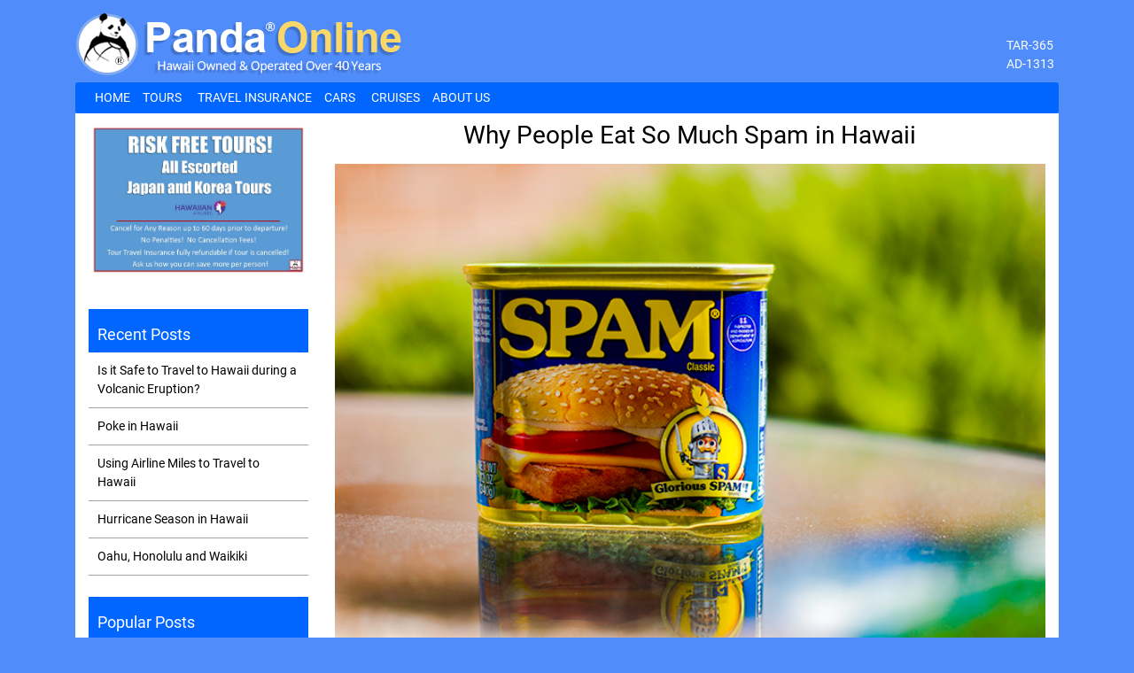

--- FILE ---
content_type: text/html; charset=UTF-8
request_url: https://www.pandaonline.com/spam-a-local-favorite-of-the-aloha-state/
body_size: 8067
content:
<!doctype html>
<!--[if lt IE 7]><html
class="no-js lt-ie9 lt-ie8 lt-ie7"> <![endif]-->
<!--[if IE 7]><html
class="no-js lt-ie9 lt-ie8"> <![endif]-->
<!--[if IE 8]><html
class="no-js lt-ie9"> <![endif]-->
<!--[if gt IE 8]><!--><html
class=no-js lang=en-US> <!--<![endif]--><head><meta
charset=UTF-8><title>
Why Do People Eat So Much Spam in Hawaii - Panda Travel ®</title><meta
http-equiv=X-UA-Compatible content="IE=edge,chrome=1"><meta
name=viewport content="width=device-width, initial-scale=1, shrink-to-fit=no"><meta
name=google-site-verification content=EVZgsFPrVpKOZsaq8OC1VtmoYhwbUMyLak9NkL2bp6M><link
rel=profile href=http://gmpg.org/xfn/11><link
rel="shortcut icon" href=https://ff68bf3906044917b58d-1b975fa8368fccfa31871a585d0cfbd4.ssl.cf1.rackcdn.com/wp-content/themes/versionfour/img/favicon.ico><meta
name=description content="Ever wonder why people east so much Spam in Hawaii? If so let Panda Travel ®, Hawaii&#039;s largest travel agency, tell you why."><meta
name=robots content="max-snippet:-1, max-image-preview:large, max-video-preview:-1"><link
rel=canonical href=https://www.pandaonline.com/spam-a-local-favorite-of-the-aloha-state/ > <script type=application/ld+json class='yoast-schema-graph yoast-schema-graph--main'>{"@context":"https://schema.org","@graph":[{"@type":"WebSite","@id":"https://www.pandaonline.com/#website","url":"https://www.pandaonline.com/","name":"Panda Travel","inLanguage":"en-US","potentialAction":[{"@type":"SearchAction","target":"https://www.pandaonline.com/?s={search_term_string}","query-input":"required name=search_term_string"}]},{"@type":"ImageObject","@id":"https://www.pandaonline.com/spam-a-local-favorite-of-the-aloha-state/#primaryimage","inLanguage":"en-US","url":"https://ff68bf3906044917b58d-1b975fa8368fccfa31871a585d0cfbd4.ssl.cf1.rackcdn.com/wp-content/uploads/2014/04/Spam-B.-Inouye.jpg","width":720,"height":480},{"@type":"WebPage","@id":"https://www.pandaonline.com/spam-a-local-favorite-of-the-aloha-state/#webpage","url":"https://www.pandaonline.com/spam-a-local-favorite-of-the-aloha-state/","name":"Why Do People Eat So Much Spam in Hawaii - Panda Travel \u00ae","isPartOf":{"@id":"https://www.pandaonline.com/#website"},"inLanguage":"en-US","primaryImageOfPage":{"@id":"https://www.pandaonline.com/spam-a-local-favorite-of-the-aloha-state/#primaryimage"},"datePublished":"2014-04-16T17:58:37+00:00","dateModified":"2017-09-12T21:54:58+00:00","author":{"@id":"https://www.pandaonline.com/#/schema/person/984fb674f440143b216a67414f3ed03c"},"description":"Ever wonder why people east so much Spam in Hawaii? If so let Panda Travel \u00ae, Hawaii's largest travel agency, tell you why.","breadcrumb":{"@id":"https://www.pandaonline.com/spam-a-local-favorite-of-the-aloha-state/#breadcrumb"},"potentialAction":[{"@type":"ReadAction","target":["https://www.pandaonline.com/spam-a-local-favorite-of-the-aloha-state/"]}]},{"@type":"BreadcrumbList","@id":"https://www.pandaonline.com/spam-a-local-favorite-of-the-aloha-state/#breadcrumb","itemListElement":[{"@type":"ListItem","position":1,"item":{"@type":"WebPage","@id":"https://www.pandaonline.com/spam-a-local-favorite-of-the-aloha-state/","url":"https://www.pandaonline.com/spam-a-local-favorite-of-the-aloha-state/","name":"Why People Eat So Much Spam in Hawaii"}}]},{"@type":["Person"],"@id":"https://www.pandaonline.com/#/schema/person/984fb674f440143b216a67414f3ed03c","name":"binouye","sameAs":[]}]}</script> <link
rel=dns-prefetch href=//s.w.org> <script>window._wpemojiSettings={"baseUrl":"https:\/\/s.w.org\/images\/core\/emoji\/12.0.0-1\/72x72\/","ext":".png","svgUrl":"https:\/\/s.w.org\/images\/core\/emoji\/12.0.0-1\/svg\/","svgExt":".svg","source":{"concatemoji":"https:\/\/www.pandaonline.com\/wp-includes\/js\/wp-emoji-release.min.js?ver=5.4"}};
/*! This file is auto-generated */
!function(e,a,t){var r,n,o,i,p=a.createElement("canvas"),s=p.getContext&&p.getContext("2d");function c(e,t){var a=String.fromCharCode;s.clearRect(0,0,p.width,p.height),s.fillText(a.apply(this,e),0,0);var r=p.toDataURL();return s.clearRect(0,0,p.width,p.height),s.fillText(a.apply(this,t),0,0),r===p.toDataURL()}function l(e){if(!s||!s.fillText)return!1;switch(s.textBaseline="top",s.font="600 32px Arial",e){case"flag":return!c([127987,65039,8205,9895,65039],[127987,65039,8203,9895,65039])&&(!c([55356,56826,55356,56819],[55356,56826,8203,55356,56819])&&!c([55356,57332,56128,56423,56128,56418,56128,56421,56128,56430,56128,56423,56128,56447],[55356,57332,8203,56128,56423,8203,56128,56418,8203,56128,56421,8203,56128,56430,8203,56128,56423,8203,56128,56447]));case"emoji":return!c([55357,56424,55356,57342,8205,55358,56605,8205,55357,56424,55356,57340],[55357,56424,55356,57342,8203,55358,56605,8203,55357,56424,55356,57340])}return!1}function d(e){var t=a.createElement("script");t.src=e,t.defer=t.type="text/javascript",a.getElementsByTagName("head")[0].appendChild(t)}for(i=Array("flag","emoji"),t.supports={everything:!0,everythingExceptFlag:!0},o=0;o<i.length;o++)t.supports[i[o]]=l(i[o]),t.supports.everything=t.supports.everything&&t.supports[i[o]],"flag"!==i[o]&&(t.supports.everythingExceptFlag=t.supports.everythingExceptFlag&&t.supports[i[o]]);t.supports.everythingExceptFlag=t.supports.everythingExceptFlag&&!t.supports.flag,t.DOMReady=!1,t.readyCallback=function(){t.DOMReady=!0},t.supports.everything||(n=function(){t.readyCallback()},a.addEventListener?(a.addEventListener("DOMContentLoaded",n,!1),e.addEventListener("load",n,!1)):(e.attachEvent("onload",n),a.attachEvent("onreadystatechange",function(){"complete"===a.readyState&&t.readyCallback()})),(r=t.source||{}).concatemoji?d(r.concatemoji):r.wpemoji&&r.twemoji&&(d(r.twemoji),d(r.wpemoji)))}(window,document,window._wpemojiSettings);</script> <style>img.wp-smiley,img.emoji{display:inline !important;border:none !important;box-shadow:none !important;height:1em !important;width:1em !important;margin:0 .07em !important;vertical-align:-0.1em !important;background:none !important;padding:0 !important}</style><link
rel=stylesheet id=wp-block-library-css  href='https://www.pandaonline.com/wp-includes/css/dist/block-library/style.min.css?ver=5.4' type=text/css media=all><link
rel=stylesheet id=pandaonline-style-css  href='https://ff68bf3906044917b58d-1b975fa8368fccfa31871a585d0cfbd4.ssl.cf1.rackcdn.com/wp-content/themes/versionfour/style.css?ver=5.4' type=text/css media=all><link
rel=https://api.w.org/ href=https://www.pandaonline.com/wp-json/ ><link
rel=EditURI type=application/rsd+xml title=RSD href=https://www.pandaonline.com/xmlrpc.php?rsd><link
rel=wlwmanifest type=application/wlwmanifest+xml href=https://www.pandaonline.com/wp-includes/wlwmanifest.xml><meta
name=generator content="WordPress 5.4"><link
rel=shortlink href='https://www.pandaonline.com/?p=7716'><link
rel=alternate type=application/json+oembed href="https://www.pandaonline.com/wp-json/oembed/1.0/embed?url=https%3A%2F%2Fwww.pandaonline.com%2Fspam-a-local-favorite-of-the-aloha-state%2F"><link
rel=alternate type=text/xml+oembed href="https://www.pandaonline.com/wp-json/oembed/1.0/embed?url=https%3A%2F%2Fwww.pandaonline.com%2Fspam-a-local-favorite-of-the-aloha-state%2F&#038;format=xml">
 <script async src="https://www.googletagmanager.com/gtag/js?id=UA-12557124-1"></script> <script>window.dataLayer=window.dataLayer||[];function gtag(){dataLayer.push(arguments);}
gtag('js',new Date());gtag('config','UA-12557124-1');</script> </head><body
class="post-template-default single single-post postid-7716 single-format-standard post-template post-template-blog-article-php"><nav
id=mobile-nav-wrapper class="mobile-nav-wrapper bg-inverse"><div
id=mobile-nav-toggle><div
class=arrow-left></div></div><div
class=menu-header-menu-container><ul
id=mobile-nav class><li
id=menu-item-30631 class="menu-item menu-item-type-post_type menu-item-object-page menu-item-home menu-item-30631 nav-item"><a
href=https://www.pandaonline.com/ class=nav-link>Home</a><li
id=menu-item-30684 class="menu-item menu-item-type-custom menu-item-object-custom menu-item-has-children menu-item-30684 nav-item dropdown"><a
rel=nofollow href="https://pts.get2hawaii.com/ots/Index.do?agID=454&#038;idxRedirect=Navigation.do%3FnavId%3D6" class="nav-link dropdown-toggle" data-toggle=dropdown>Tours</a><div
class=dropdown-menu>
<a
href=https://www.pandaonline.com/uh-packages/ class=dropdown-item>UH Road Warrior Packages &#8211; Panda Travel <sup>®</sup></a><a
href=https://www.pandaonline.com/japan-packages/ class=dropdown-item>Japan Packages</a><a
href=https://www.pandaonline.com/korea-packages/ class=dropdown-item>Korea Packages</a><a
href=https://www.pandaonline.com/hongkong-packages/ class=dropdown-item>Hong Kong Tour Packages</a></div><li
id=menu-item-37368 class="menu-item menu-item-type-post_type menu-item-object-page menu-item-37368 nav-item"><a
href=https://www.pandaonline.com/travel-insurance/ class=nav-link>Travel Insurance</a><li
id=menu-item-33778 class="menu-item menu-item-type-custom menu-item-object-custom menu-item-home menu-item-has-children menu-item-33778 nav-item dropdown"><a
href=https://www.pandaonline.com/ class="nav-link dropdown-toggle" data-toggle=dropdown>Cars</a><div
class=dropdown-menu>
<a
href="https://www.enterprise.com/en/deeplink.html?type=CREATE_RESERVATION&#038;customerNumber=TR36038" class=dropdown-item>Enterprise</a><a
href="https://www.alamo.com/en_US/car-rental/reservation/startReservation.html?action=resRentalInfo.do&#038;customerNumber=tr36038" class=dropdown-item>Alamo</a></div><li
id=menu-item-30762 class="menu-item menu-item-type-post_type menu-item-object-page menu-item-30762 nav-item"><a
href=https://www.pandaonline.com/cruises-by-panda-travel/ class=nav-link>Cruises</a><li
id=menu-item-30769 class="menu-item menu-item-type-post_type menu-item-object-post menu-item-30769 nav-item"><a
href=https://www.pandaonline.com/about-panda-travel/ class=nav-link>About Us</a></ul></div></nav><div
id=page class="container-fluid site pad-reset"><header
id=masthead class="row site-header pad-reset margin-reset"><div
class="container site-branding"><div
class=row><div
id=logo-wrapper class="col-8 col-md-6 section">
<a
name=logo href=https://www.pandaonline.com><img
id=logo src=https://ff68bf3906044917b58d-1b975fa8368fccfa31871a585d0cfbd4.ssl.cf1.rackcdn.com/wp-content/themes/versionfour/img/logo.png alt="Panda Travel" title=PandaOnline></a></div><div
id class=col-md-6><div
class=professional-licensing-info>
TAR-365<br>
AD-1313</div></div></div></div><div
id=navbar-wrapper><div
class=container><div
class=row><nav
class="navbar navbar-toggleable-md"><div
id=bs4navbar class="collapse navbar-collapse"><ul
id=desktop-nav class="navbar-nav mr-auto"><li
class="menu-item menu-item-type-post_type menu-item-object-page menu-item-home menu-item-30631 nav-item"><a
href=https://www.pandaonline.com/ class=nav-link>Home</a><li
class="menu-item menu-item-type-custom menu-item-object-custom menu-item-has-children menu-item-30684 nav-item dropdown"><a
rel=nofollow href="https://pts.get2hawaii.com/ots/Index.do?agID=454&#038;idxRedirect=Navigation.do%3FnavId%3D6" class="nav-link dropdown-toggle" data-toggle=dropdown>Tours</a><div
class=dropdown-menu>
<a
href=https://www.pandaonline.com/uh-packages/ class=dropdown-item>UH Road Warrior Packages &#8211; Panda Travel <sup>®</sup></a><a
href=https://www.pandaonline.com/japan-packages/ class=dropdown-item>Japan Packages</a><a
href=https://www.pandaonline.com/korea-packages/ class=dropdown-item>Korea Packages</a><a
href=https://www.pandaonline.com/hongkong-packages/ class=dropdown-item>Hong Kong Tour Packages</a></div><li
class="menu-item menu-item-type-post_type menu-item-object-page menu-item-37368 nav-item"><a
href=https://www.pandaonline.com/travel-insurance/ class=nav-link>Travel Insurance</a><li
class="menu-item menu-item-type-custom menu-item-object-custom menu-item-home menu-item-has-children menu-item-33778 nav-item dropdown"><a
href=https://www.pandaonline.com/ class="nav-link dropdown-toggle" data-toggle=dropdown>Cars</a><div
class=dropdown-menu>
<a
href="https://www.enterprise.com/en/deeplink.html?type=CREATE_RESERVATION&#038;customerNumber=TR36038" class=dropdown-item>Enterprise</a><a
href="https://www.alamo.com/en_US/car-rental/reservation/startReservation.html?action=resRentalInfo.do&#038;customerNumber=tr36038" class=dropdown-item>Alamo</a></div><li
class="menu-item menu-item-type-post_type menu-item-object-page menu-item-30762 nav-item"><a
href=https://www.pandaonline.com/cruises-by-panda-travel/ class=nav-link>Cruises</a><li
class="menu-item menu-item-type-post_type menu-item-object-post menu-item-30769 nav-item"><a
href=https://www.pandaonline.com/about-panda-travel/ class=nav-link>About Us</a></ul></div></nav></div></div></div></header><div
id=content class=site-content><div
id=page-body class="blog-wrapper container"><div
class="row pad-reset margin-reset pad-left--ten pad-right--ten bg-white"><div
id=blog-sidebar class=col-lg-3><div
id=booking-widget-wrapper class="row pad-reset"><div
class="col section"><div
class=pb-3 style="font-size: 14px;">
<img
class=img-fluid src=https://ff68bf3906044917b58d-1b975fa8368fccfa31871a585d0cfbd4.ssl.cf1.rackcdn.com/wp-content/uploads/2024/01/Guaranteed-Risk-Free.jpg></div></div></div><div
class="row pad-reset"><div
class="col section"><div
class=section-title><h3 class="section">Recent Posts</h3></div></div></div><div
class="row pad-reset"><div
class="col section nav-links-wrapper"><ul><li><a
href=https://www.pandaonline.com/is-it-safe-to-travel-to-hawaii-during-a-volcanic-eruption/ title="Is it Safe to Travel to Hawaii during a Volcanic Eruption?">Is it Safe to Travel to Hawaii during a Volcanic Eruption?</a></li><li><a
href=https://www.pandaonline.com/poke-in-hawaii/ title="Poke in Hawaii">Poke in Hawaii</a></li><li><a
href=https://www.pandaonline.com/airline-miles-to-travel-to-hawaii/ title="Using Airline Miles to Travel to Hawaii">Using Airline Miles to Travel to Hawaii</a></li><li><a
href=https://www.pandaonline.com/hurricane-season-in-hawaii/ title="Hurricane Season in Hawaii">Hurricane Season in Hawaii</a></li><li><a
href=https://www.pandaonline.com/oahu-honolulu-and-waikiki/ title="Oahu, Honolulu and Waikiki">Oahu, Honolulu and Waikiki</a></li></ul></div></div><div
class="row pad-reset"><div
class="col section"><div
class=section-title><h3 class="section">Popular Posts</h3></div></div></div><div
class="row pad-reset"><div
class="col section nav-links-wrapper"><ul><li><a
href=https://www.pandaonline.com/signup-specials/ title="Sign Up for Specials from Panda Travel ®">Sign Up for Specials from Panda Travel ®</a></li><li><a
href=https://www.pandaonline.com/frequently-asked-questions/ title="Panda Travel &reg; - Frequently Asked Questions">Panda Travel &reg; - Frequently Asked Questions</a></li><li><a
href=https://www.pandaonline.com/site-map/ title="Panda Travel ® Sitemap">Panda Travel ® Sitemap</a></li><li><a
href=https://www.pandaonline.com/hidden-hot-spots-of-maui/ title="Maui Hot Spots">Maui Hot Spots</a></li><li><a
href=https://www.pandaonline.com/disneyland-vs-disneyworld-from-Hawaii-residents-viewpoints title="Hawaii Residents' Perspectives on Disneyland vs. Disney World">Hawaii Residents' Perspectives on Disneyland vs. Disney World</a></li></ul></div></div><div
class="row pad-reset"><div
class="col section"><div
class=section-title><h3 class="section">Categories</h3></div></div></div><div
class="row pad-reset"><div
class="col section nav-links-wrapper"><ul><li><a
href=https://www.pandaonline.com/blog/culture title=Culture>Culture</a></li><li><a
href=https://www.pandaonline.com/blog/events title=Events>Events</a></li><li><a
href=https://www.pandaonline.com/blog/food title=Food>Food</a></li><li><a
href=https://www.pandaonline.com/blog/mainland-travel title="Mainland Travel">Mainland Travel</a></li><li><a
href=https://www.pandaonline.com/blog/nature-animals title="Nature &amp; Animals">Nature &amp; Animals</a></li><li><a
href=https://www.pandaonline.com/blog/sightseeing title=Sightseeing>Sightseeing</a></li><li><a
href=https://www.pandaonline.com/blog/tours-2 title=Tours>Tours</a></li><li><a
href=https://www.pandaonline.com/blog/travel-destinations title="Travel Destinations">Travel Destinations</a></li><li><a
href=https://www.pandaonline.com/blog/travel-tips title="Travel Tips">Travel Tips</a></li></ul></div></div></div><div
class=col-lg-9><div
class=row><div
class="col section"><center><h1 class="page-title"><span>Why People Eat So Much Spam in Hawaii</span></h1></center></div></div><div
class=row><div
id=post-7716  class="col section content-wrapper"><div
class="entry-summary clearfix"><p><a
href=https://ff68bf3906044917b58d-1b975fa8368fccfa31871a585d0cfbd4.ssl.cf1.rackcdn.com/wp-content/uploads/2014/04/Spam-B.-Inouye.jpg><img
class="aligncenter size-full wp-image-26865" src=https://ff68bf3906044917b58d-1b975fa8368fccfa31871a585d0cfbd4.ssl.cf1.rackcdn.com/wp-content/uploads/2014/04/Spam-B.-Inouye.jpg alt width=720 height=480 srcset="https://ff68bf3906044917b58d-1b975fa8368fccfa31871a585d0cfbd4.ssl.cf1.rackcdn.com/wp-content/uploads/2014/04/Spam-B.-Inouye.jpg 720w, https://ff68bf3906044917b58d-1b975fa8368fccfa31871a585d0cfbd4.ssl.cf1.rackcdn.com/wp-content/uploads/2014/04/Spam-B.-Inouye-300x200.jpg 300w" sizes="(max-width: 720px) 100vw, 720px"></a></p><p>For people who never tasted Spam, it may be understandable why they have less than positive opinions about it. Many may feel Spam is the Rodney Dangerfield of canned meats. This is because it gets no respect. For such individuals, it may seem difficult to comprehend why the people eat so much Spam in Hawaii.</p><h2>The History of Spam in Hawaii</h2><p>More than just a trendy meat, Spam has a history with Hawaii that started in the 1940&#8217;s. After the attack on Pearl Harbor launched America into World War II, the military presence in Hawaii increased. On the heels of the Great Depression, sufficient quantities of meat were hard to come by. And the troops needed a consistent supply of rations with a long shelf life.</p><p>Spam is supposedly short for spiced ham. Hormel Foods developed this luncheon meat in 1937 from pork, salt, water, potato starch, sugar and sodium nitrite. Intended for the US military, Hormel Foods shipped 15 million cans of Spam per week during World War II.</p><p>Because of this history, many from the US mainland have looked down on this luncheon meat. While others think this something you buy only because you can’t afford anything else. Nicknames for Spam have included: special army meat, special processed American meat or shoulders of pork and ham. A Monty Python comedy sketch even spoofed Spam in 1970.</p><p>Despite this, since Spam&#8217;s first appearance in Hawaii, kama’ainas (long-time residents) have developed a genuine appreciation for it. Whatever the reason, be it heritage or taste preference, it is clear that Hawaii loves Spam. While there are other competing brands, people of Hawaii overwhelmingly choose Spam as their preferred luncheon meat.</p><h2>Favorite Recipes for Eating Spam in Hawaii</h2><div
id=attachment_7718 class="wp-caption aligncenter" ><a
href=https://ff68bf3906044917b58d-1b975fa8368fccfa31871a585d0cfbd4.ssl.cf1.rackcdn.com/wp-content/uploads/2014/04/SPAM-musubi.jpg><img
class="wp-image-7718 size-full" src=https://ff68bf3906044917b58d-1b975fa8368fccfa31871a585d0cfbd4.ssl.cf1.rackcdn.com/wp-content/uploads/2014/04/SPAM-musubi.jpg alt="Spam in Hawaii." width=720 height=406 srcset="https://ff68bf3906044917b58d-1b975fa8368fccfa31871a585d0cfbd4.ssl.cf1.rackcdn.com/wp-content/uploads/2014/04/SPAM-musubi.jpg 720w, https://ff68bf3906044917b58d-1b975fa8368fccfa31871a585d0cfbd4.ssl.cf1.rackcdn.com/wp-content/uploads/2014/04/SPAM-musubi-300x169.jpg 300w" sizes="(max-width: 720px) 100vw, 720px"></a><p
class=wp-caption-text><span
style="font-size: 8pt;"><em>The Spam musubi</em></span></p></div><h3><span
style="color: #000000;">The Spam Musubi</span></h3><p>Probably the most popular Spam dish in Hawaii today is the Spam musubi. Musubi is Japanese for a rice ball. In the case of a Spam musubi, one places a slice of fried Spam onto a rectangular shaped mold of rice. And then you wrap it with a sheet of nori or dried seaweed.</p><p>There are even other ways to jazz-up a Spam musubi. You can even marinate Spam in teriyaki sauce. Season the rice with furikake, a Japanese rice garnish. Or you can add a thin slice of scrambled egg between the rice and Spam. These combinations create an even more delicious way to eat this local dish. While many make them at home, you can buy Spam musubis at local convenience stores and other fast food establishments.</p><h3>Spam Fried Rice</h3><p>Fried rice with Spam is also a popular local favorite. One makes this dish by first slicing and then frying the Spam. Then one adds and fries white rice with the Spam. Season it with pepper, soy or oyster sauce. And then add vegetables, sliced green onions and scrambled eggs. It’s a fairly easy and fast dish to make, especially when you have leftover white rice at home. Fried rice with Spam can be also be found and savored at many local diners and cafes.</p><h3><span
style="color: #000000;">Spam and Eggs</span></h3><p>Spam with fried eggs and white rice is Hawaii&#8217;s equivalent to the mainland dish of sausage, eggs and hash browns. In addition to ordering it at restaurants, you can even order Spam at McDonald’s for breakfast in Hawaii.</p><h3><span
style="color: #000000;">Spam in Bentos</span></h3><p>A bento is the Japanese word for box lunch. Because Japanese culture has had a heavily influence in Hawaii, it’s not surprising that bentos are very popular. You can get bentos for lunches and dinners at many fast food establishments and convenience stores throughout Hawaii. A typical bento typically consists of fish, chicken or some kind of meat and maybe a side dish on a bed of rice. A good many number of bentos include fried Spam as one of their choices of meat.</p><h3><span
style="color: #000000;">Saimin with Spam</span></h3><p>One of Hawaii’s most popular comfort food is saimin. Saimin is Hawaii’s equivalent of ramen, a Japanese noodle and soup dish. Like ramen, saimin can be eaten made from scratch at local diner. But it is also available in many store-bought instant varieties. Whether fresh-made or pre-made, many Hawaii residents garnish saimin with slivers of tasty fried Spam.</p><div
id=attachment_7719 class="wp-caption aligncenter" ><img
class="wp-image-7719 size-full" src=https://ff68bf3906044917b58d-1b975fa8368fccfa31871a585d0cfbd4.ssl.cf1.rackcdn.com/wp-content/uploads/2014/04/SPAM-saimin.jpg alt="Saimin with Spam, another example of Spam in Hawaii." width=720 height=406 srcset="https://ff68bf3906044917b58d-1b975fa8368fccfa31871a585d0cfbd4.ssl.cf1.rackcdn.com/wp-content/uploads/2014/04/SPAM-saimin.jpg 720w, https://ff68bf3906044917b58d-1b975fa8368fccfa31871a585d0cfbd4.ssl.cf1.rackcdn.com/wp-content/uploads/2014/04/SPAM-saimin-300x169.jpg 300w" sizes="(max-width: 720px) 100vw, 720px"><p
class=wp-caption-text><span
style="font-size: 8pt;"><em>Saimin with Spam.</em></span></p></div><h2>Celebrating Spam in Hawaii</h2><p>People celebrate Spam in Hawaii with a popular festival in Waikiki in April or May each year. The Waikiki Spam Jam starts with a street festival that is one of the top food events in Hawaii. Although not long in duration, it&#8217;s an enjoyable experience for kama’ainas and malahinis (tourists) alike. Nearly 25,000 people attend the event every year. Tents set up along the streets provide a fun atmosphere for shoppers to purchase Spam-themed paraphernalia.</p><p>The two stages host live shows throughout the festival. Here, several popular Honolulu restaurants offer Spam dishes. Some include: Spam-burritos, Spam and curry, Spam lettuce wraps, Spam pancake sliders and even ice cream with candied Spam. For those who want to experience a wide range of Spam dishes, this event is a must.</p><p>For more interesting facts about Spam, visit the <a
href=http://www.spam.com/spam-101>Official Spam Homepage</a>.</p></div></div></div><div
class="row pad-reset blog-list-nav-wrapper justify-content-center"><div
class=col-lg-6>
<a
href=https://www.pandaonline.com/hawaiian-islands/molokai><div
class=category-nav>Molokai Vacations and Travel</div></a></div><div
class=col-lg-6>
<a
href=https://www.pandaonline.com/hawaiian-islands/maui-vacations-and-travel><div
class=category-nav>Maui Vacations and Travel</div></a></div></div></div></div></div><div
class=container><div
class="row justify-content-center margin-reset bg-white"><h3 class="container section section-title bg-gray text-center">Awards &amp; Affiliations</h3><div
class="col-4 col-md section">
<img
src=https://ff68bf3906044917b58d-1b975fa8368fccfa31871a585d0cfbd4.ssl.cf1.rackcdn.com/wp-content/themes/versionfour/img/partners/award-hawaiis-best-2023-small.jpg alt="Hawaii's Best 2023"></div><div
class="col-4 col-md section">
<img
src=https://ff68bf3906044917b58d-1b975fa8368fccfa31871a585d0cfbd4.ssl.cf1.rackcdn.com/wp-content/themes/versionfour/img/partners/award-asta.png alt="American Society of Travel Agents"></div><div
class="col-4 col-md section">
<img
src=https://ff68bf3906044917b58d-1b975fa8368fccfa31871a585d0cfbd4.ssl.cf1.rackcdn.com/wp-content/themes/versionfour/img/partners/award-vaca-planner.png alt="Authorized Disney Vacation Planner"></div><div
class="col-4 col-md section">
<img
src=https://ff68bf3906044917b58d-1b975fa8368fccfa31871a585d0cfbd4.ssl.cf1.rackcdn.com/wp-content/themes/versionfour/img/partners/award-clia.png alt=CLIA></div></div></div></div><footer
id=colophon class="site-footer container-fluid"><li
id=site-info>
&copy; 2026 <a
href=https://www.pandaonline.com>Panda Travel</a> &reg;</li><li
class=static-footer-link>
<a
href=https://www.facebook.com/PandaTravel target=_blank rel=nofollow>
<img
src=https://ff68bf3906044917b58d-1b975fa8368fccfa31871a585d0cfbd4.ssl.cf1.rackcdn.com/wp-content/uploads/2018/11/flogo_rgb_hex-brc-site-250-e1541564995283.png width=25 height=25 layout=fixed></amp-img>
</a></li><li
class=static-footer-link>
<a
href=https://twitter.com/PandaOnlineHI target=_blank rel=nofollow>
<img
src=https://ff68bf3906044917b58d-1b975fa8368fccfa31871a585d0cfbd4.ssl.cf1.rackcdn.com/wp-content/uploads/2018/11/Twitter_Logo_WhiteOnBlue-e1541564829420.png width=25 height=25 layout=fixed></amp-img>
</a></li><div
class="row section"><div
class=col><div
class=menu-footer-navigation-container><ul
id=menu-footer-navigation class=footer-menu-wrapper><li
id=menu-item-3924 class="menu-item menu-item-type-custom menu-item-object-custom menu-item-3924"><a
href=/signup-specials>Sign up for Specials</a></li><li
id=menu-item-3927 class="menu-item menu-item-type-custom menu-item-object-custom menu-item-3927"><a
target=_blank rel=nofollow href=http://pantours.net/ >Travel Agents Only</a></li><li
id=menu-item-3929 class="menu-item menu-item-type-custom menu-item-object-custom menu-item-3929"><a
href=/frequently-asked-questions>FAQ</a></li><li
id=menu-item-3930 class="menu-item menu-item-type-custom menu-item-object-custom menu-item-3930"><a
href=/site-map>Site Map</a></li><li
id=menu-item-3931 class="menu-item menu-item-type-custom menu-item-object-custom menu-item-3931"><a
target=_blank rel=nofollow href=http://www.pandatravelgifts.com>Gift Certificates</a></li><li
id=menu-item-33850 class="menu-item menu-item-type-post_type menu-item-object-page menu-item-33850"><a
href="https://www.pandaonline.com/?page_id=33840">Employment</a></li><li
id=menu-item-9767 class="menu-item menu-item-type-post_type menu-item-object-post menu-item-9767"><a
href=https://www.pandaonline.com/copyright/ >Copyright Policy</a></li></ul></div></div></div></footer></div> <script src='https://ff68bf3906044917b58d-1b975fa8368fccfa31871a585d0cfbd4.ssl.cf1.rackcdn.com/wp-content/themes/versionfour/js/lib.min.js?ver=1.0.3'></script> <script src='https://www.pandaonline.com/wp-includes/js/wp-embed.min.js?ver=5.4'></script> </body></html>